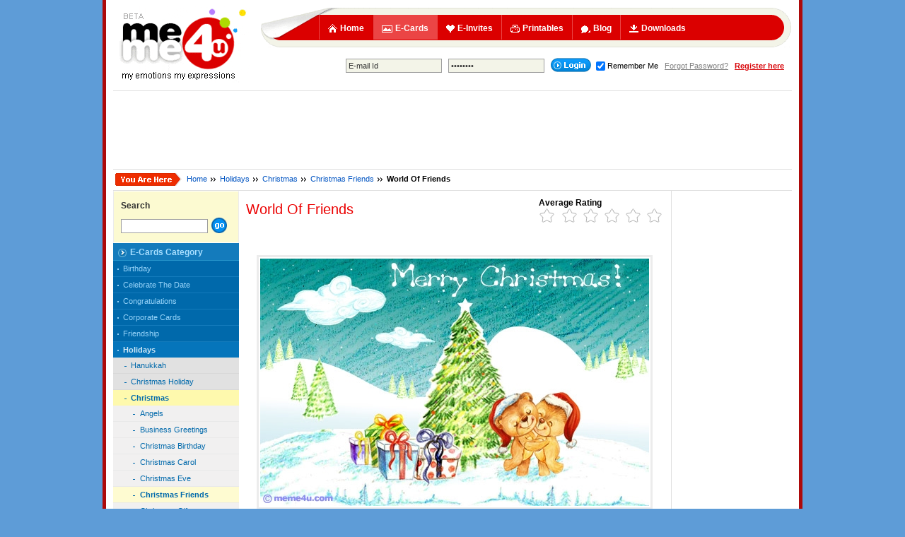

--- FILE ---
content_type: text/html
request_url: https://www.meme4u.com/ecards/holidays/christmas/christmas_friends/card_2198.htm
body_size: 7428
content:
<!DOCTYPE html PUBLIC "-//W3C//DTD XHTML 1.0 Transitional//EN" "http://www.w3.org/TR/xhtml1/DTD/xhtml1-transitional.dtd">
<html xmlns="http://www.w3.org/1999/xhtml" xml:lang="en" lang="en" dir="ltr">
<head>
<meta http-equiv="Content-Type" content="text/html;charset=ISO-8859-1" />

<title>Xmas Ecard For Friend | Xmas Card For Friend | Xmas Friendship Greeting</title>
<meta name="description" content="Share the joy of friendship with our collection of free xmas ecards for friends and make your friends xmas special."/>
<meta name="keywords" content="xmas ecard for friend, xmas card for friend, xmas friendship greeting, xmas friendship greeting card"/>
<link rel="canonical" href="https://www.meme4u.com/ecards/holidays/christmas/christmas_friends/card_2198.htm" />

<!--FB  widget - START -->
<meta property="fb:app_id" content="499078186838865" />
<meta property="og:title" content="Xmas Ecard For Friend | Xmas Card For Friend | Xmas Friendship Greeting" />
<meta property="og:description" content="&quot;Just the way gifts make Christmas complete. You make 'my world of friends’ complete! Wishing you a Holiday Season full of warmth and happiness! Merry Christmas!&quot; Share the warmth of knowing and having a true friend with this animated xmas friendship ecard." />
<meta property="og:type" content="website" />
<meta property="og:url" content="http://www.meme4u.com/ecards/holidays/christmas/christmas_friends/card_2198.htm" />
<meta property="og:image" content="http://media.meme4u.com/ecards/holidays/christmas/christmas-friends/2198-world-of-friends.jpg"/>
<meta property="og:site_name" content="meme4u.com" />
<!--FB  widget - END -->
<link rel="image_src" href="https://media.meme4u.com/ecards/holidays/christmas/christmas-friends/2198-world-of-friends.jpg" />

<script type="text/javascript" src="/js/jquery-1.4.2.min.js"></script>
<script type="text/javascript" src="/js/jquery.jcarousel.min.js"></script>
<script type="text/javascript">
jQuery(document).ready(function() {
   
    jQuery('.Ecardcarosual').jcarousel();
	jQuery('.businesscard').jcarousel();
	jQuery('.invitation').jcarousel();
	
	$('ul#Ecardcarosual').css("width","4000px");
	$('ul#businesscard').css("width","4000px");
	$('ul#invitation').css("width","4000px");
	});
</script>



<link type="text/css" rel="stylesheet" href="/css/common-07022014-min.css" />

<link rel="stylesheet" href="/css/ecard_220410_min.css" />

<script type="text/javascript" src="/js/common_190410_min.js"></script>
<link href="/images/favicon.ico" rel="shortcut icon" />	

</head>
<body >
<div class="container tableFeature clearfix">
	<!-- logo -->
<a href="/" class="spriteCommon floatLeft displayBlock logo" title="Meme4u : Free Ecards | Free Greeting Cards | Animated Greetings | Free Printable Cards | Free Invitation Cards"></a>
<!-- End logo -->
	<!-- Header Area -->
	
	
		

<!--<div class="floatRight"></div> -->
		<!-- Navigation -->
<div class="floatLeft logoRightArea">			
				<ul class="navigation listStyleNone spriteCommon" id="navigationDropdown">
					 <li ><a href="/" title="Meme4u.com : Free Ecards | Greeting Cards | Ecards | Online Greetings | Free Cards"><span class="navIcon1 spriteCommon navIconSpace floatLeft"></span>Home</a></li>						
					<li class="selected"><a href="/ecards/" title="Ecards, Free Ecards, Free greeting cards, E cards"><span class="navIcon2 spriteCommon navIconSpace floatLeft"></span>E-Cards</a></li>
					<li ><a href="/invites/" title="online invitations, free invitations, online invites"><span class="navIcon3 spriteCommon navIconSpace floatLeft"></span>E-Invites</a></li>
					<li ><a href="/printables/"><span class="navIcon4 spriteCommon navIconSpace floatLeft"></span>Printables</a></li>
					<li ><a href="/blog/default.asp?id=1"><span class="navIcon5 spriteCommon navIconSpace floatLeft"></span>Blog</a></li>
<li ><a href="/downloads/"><span class="navIcon6 spriteCommon navIconSpace floatLeft"></span>Downloads</a></li>

				
					
				</ul>
			
		<p class="clearBoth"></p>	
		
		<!-- End Navigation -->
       
		<div class="quickLinkBar">
		<form name="loginform" onsubmit="return formCheck(this);" action="/login.asp" method="post">
           <input type="text" class="inputTxthm inputTxt" name="useremail" onclick="setValue()" onblur="ResetValue()" value="E-mail Id"/>
            &nbsp;
            <input type="password" class="inputTxthm inputTxt" name="password" onclick="setValue2()" onblur="ResetValue1()" value="Password" />
            &nbsp;
            <input type="submit" class="spriteCommon login absmiddle" name="Login" value="" />

            <input name="redirect" type="hidden" id="redirect" value="/error404.asp?404;http://www.meme4u.com:80/ecards/holidays/christmas/christmas_friends/card_2198.htm" />
			 <input type="checkbox" name="AutoLogin" value="1" checked="checked" class="absmiddle"/><span class="fontSize11">Remember Me </span>&nbsp;&nbsp;<a href="/forgotten_password.asp" class="forget fontSize11">Forgot Password?</a> &nbsp; <a href="/register.asp" class="registerHm fontSize11">Register here</a>
			
         </form>
		</div>	
		
		  
			
		
</div>	
	<!-- End Header Area -->
	<p class="clearBoth"></p>
		
	
	
	<div class="line"></div><p></p><center>

<script type="text/javascript"><!--
google_ad_client = "ca-pub-8033711938589966";
/* Meme4u SiteWide ATF 728x90 */
google_ad_slot = "5040462806";
google_ad_width = 728;
google_ad_height = 90;
//-->
</script>
<script type="text/javascript" src="https://pagead2.googlesyndication.com/pagead/show_ads.js">
</script>
</center><p></p><ul class="breadCrumb"><li><span class="uAreHere spriteCommon displayBlock floatLeft"></span></li><li><a href="/"  title="Meme4u.com Homepage" >Home</a> </li><li class="breadCrumbDivider spriteCommon"></li>
<li><a href="/ecards/holidays/"  title="Holidays are the time of celebration and merry making. So make the holidays al the moe special of your loved ones by sending them our holiday greetings and holiday greeting cards." >Holidays</a> </li><li class="breadCrumbDivider spriteCommon"></li>
<li><a href="/ecards/holidays/christmas/"  title="It's Christmas! Time for christmas gifts, christmas wishes, snowman, santa clause and lots of fun. So go ahead add on to the christmas festival by sending your friends/ colleagues/ clients/ business partners/ family members some warm christmas greetings filled with your warm wishes." >Christmas</a> </li><li class="breadCrumbDivider spriteCommon"></li>
<li><a href="/ecards/holidays/christmas/christmas_friends/"  title="A collection of Christmas cards and Christmas ecards for friends to wish them too a joyous and very Merry Christmas. A Christmas is so incomplete without fun and company of friends ad thus we have brought you a special collection of Christmas ecards just for friends." >Christmas Friends</a> </li><li class="breadCrumbDivider spriteCommon"></li>
<li>World Of Friends</li>
</ul>
<div class="threeColLine tableFeature clearfix">
  		
			
				<!-- Left Navigation Area -->
				<div class="floatLeft col178">
					<!-- Navigation -->
				<div class="leftNavigation">
				
				<div class="leftnavyellobox">
						<h5 class="leftnavyelloboxHd">Search</h5>
						<form  action="/ecards/search.asp" method="get" name="formSearch">
							
							<input type="text" id="txtSearch" value="" name="txtSearch" class="inputTxt box" />
							<input  type="submit" value="" class="goBtn spriteCommon absmiddle"/>
						</form>
						

					</div>
					
					


<h5 class="leftNavHd"><span class="spriteCommon displayBlock floatLeft"></span>E-Cards Category</h5>
<ul class="leftNav fontSize11">
<li><a href="/ecards/birthday/" title="Birthday ecards">Birthday</a></li>
<li><a href="/ecards/celebrate_the_date/" title="Celebrate The Date ecards">Celebrate The Date</a></li>
<li><a href="/ecards/congratulations/" title="Congratulations ecards">Congratulations</a></li>
<li><a href="/ecards/corporate_cards/" title="Corporate Cards ecards">Corporate Cards</a></li>
<li><a href="/ecards/friendship/" title="Friendship ecards">Friendship</a></li>
<li class="selected"><a href="/ecards/holidays/" title="Holidays ecards">Holidays</a>
<ul class="leftNav fontSize11">
<li><a href="/ecards/holidays/hanukkah/" title="Hanukkah ecards">Hanukkah</a></li>
<li><a href="/ecards/holidays/christmas_holiday/" title="Christmas Holiday ecards">Christmas Holiday</a></li>
<li class="selected"><a href="/ecards/holidays/christmas/" title="Christmas ecards">Christmas</a>
<ul class="leftNav fontSize11">
<li><a href="/ecards/holidays/christmas/christmas-angels/" title="Angels ecards">Angels</a></li>
<li><a href="/ecards/holidays/christmas/business_greeting/" title="Business Greetings ecards">Business Greetings</a></li>
<li><a href="/ecards/holidays/christmas/christmas_birthday/" title="Christmas Birthday ecards">Christmas Birthday</a></li>
<li><a href="/ecards/holidays/christmas/carol/" title="Christmas Carol ecards">Christmas Carol</a></li>
<li><a href="/ecards/holidays/christmas/christmas_eve/" title="Christmas Eve ecards">Christmas Eve</a></li>
<li class="selected"><a href="/ecards/holidays/christmas/christmas_friends/" title="Christmas Friends ecards">Christmas Friends</a>
</li><li><a href="/ecards/holidays/christmas/christmas-gifts/" title="Christmas Gifts ecards">Christmas Gifts</a></li>
<li><a href="/ecards/holidays/christmas/christmas_love/" title="Christmas Love ecards">Christmas Love</a></li>
<li><a href="/ecards/holidays/christmas/missing_you/" title="Missing You ecards">Missing You</a></li>
<li><a href="/ecards/holidays/christmas/religious_blessings/" title="Religious Blessings ecards">Religious Blessings</a></li>
<li><a href="/ecards/holidays/christmas/santa_fun/" title="Santa Clause ecards">Santa Clause</a></li>
<li><a href="/ecards/holidays/christmas/christmas_around_the_world/" title="Christmas Around The World ecards">Christmas Around The World</a></li>
<li><a href="/ecards/holidays/christmas/merry_christmas/" title="Merry Christmas ecards">Merry Christmas</a></li>
<li><a href="/ecards/holidays/christmas/thank_you/" title="Thank You ecards">Thank You</a></li>
</ul>
</li><li><a href="/ecards/holidays/kwanzaa/" title="Kwanzaa ecards">Kwanzaa</a></li>
</ul>
</li><li><a href="/ecards/just_like_that/" title="Just Like That ecards">Just Like That</a></li>
<li><a href="/ecards/love/" title="Love ecards">Love</a></li>
<li><a href="/ecards/seasons_greetings/" title="Season's Greetings ecards">Season's Greetings</a></li>
<li><a href="/ecards/special/" title="Special ecards">Special</a></li>
<li><a href="/ecards/thank_you/" title="Thank You ecards">Thank You</a></li>
<li><a href="/ecards/wedding_and_anniversary/" title="Wedding 'N Anniversary ecards">Wedding 'N Anniversary</a></li>
</ul>




				</div>
				<!-- End Navigation -->
				
				<p>&nbsp;</p><p>&nbsp;</p>
				</div>
				<!-- End Left Navigation Area -->
				
				<!-- Middle Column -->
				<div class="floatLeft col590">
				
										
					<h1 class="redTxt pageTitle floatLeft">World Of Friends
</h1>
					<div class="floatRight">
                       
					
					<!-- <strong>Please log in to rate this card.</strong>-->
					<b>Average Rating</b><br />
							<img src="/images/rating/0star.gif" alt="" border="0" />
</br>
<script src="https://connect.facebook.net/en_US/all.js#xfbml=1"></script>
<div class="fb-share-button" data-href="http://www.meme4u.com/ecards/holidays/christmas/christmas_friends/card_2198.htm" data-type="button"></div>&nbsp;<iframe src="//www.facebook.com/plugins/like.php?href=https%3A%2F%2Fwww.facebook.com%2Fmeme4ucom&amp;width=100&amp;layout=button_count&amp;action=like&amp;show_faces=false&amp;share=false&amp;height=21" scrolling="no" frameborder="0" style="border:none; overflow:hidden; width:100px; height:21px;" allowTransparency="true"></iframe>						<div class="clearBoth"></div>
<script src="https://apis.google.com/js/platform.js"></script>

<div class="g-ytsubscribe" data-channelid="UCkZm9q735o4Qq1JgYdWdHYA" data-layout="default" data-count="default"></div>
						<p></p>
					</div>
					  
					<!--<p class="fontSize11"></p> -->
					
				<div class="clearBoth">
               
               </div>
<p></p>
                
				<div class="cardShow550">
					


	
<!--[if IE]>				 
<object classid="clsid:d27cdb6e-ae6d-11cf-96b8-444553540000" codebase="http://fpdownload.macromedia.com/pub/shockwave/cabs/flash/swflash.cab#version=8,0,0,0" width="550" height="350" align="middle">
      <param name="allowScriptAccess" value="sameDomain" />
      <param name="flashvars" value="&sound=http://media.meme4u.com/white.swf&amp;card=http://media.meme4u.com/ecards/holidays/christmas/christmas-friends/2198-world-of-friends.swf&amp;intro=http://media.meme4u.com/intro.swf" />
      <param name="movie" value="http://media.meme4u.com/main.swf" />
      <param name="quality" value="high" />
      <param name="menu" value="false" />
      <param name="bgcolor" value="#ffffff" />
	  <param name="wmode" value="transparent" />

</object>
<![endif]-->
<!--[if !IE]> <-->
<object type="application/x-shockwave-flash" data="https://media.meme4u.com/main.swf?sound=http://media.meme4u.com/white.swf&amp;card=http://media.meme4u.com/ecards/holidays/christmas/christmas-friends/2198-world-of-friends.swf&amp;intro=http://media.meme4u.com/intro.swf" width="550" height="350">
<!-- <video width="550" height="350" controls src="http://media.meme4u.com/ecards/holidays/christmas/christmas-friends/2198-world-of-friends.mp4">Your browser does not support the video tag.</video> -->
 <img src="http://media.meme4u.com/ecards/holidays/christmas/christmas-friends/2198-world-of-friends.jpg" /> 
</object>
<!--> <![endif]-->
	
	

 
				  </div>
					
					
					<p></p>		
								
					<p></p>
					
						<!--<center>
						<a href="#postBlog" onclick="toggle_visibility('post_blog');">
							<img src="/images/post_to_blogBtn.gif" />
						</a>
						</center><p></p>
					<div id="post_blog" class="postBlogBox" style="display:none"><a name="postBlog" id="postBlog"></a>						
						
					</div>-->
					
						
						<div class="clearBoth"></div>
						<p></p> 
						<p class="fontSize10">"Just the way gifts make Christmas complete. You make 'my world of friends’ complete! Wishing you a Holiday Season full of warmth and happiness! Merry Christmas!" Share the warmth of knowing and having a true friend with this animated xmas friendship ecard.</p>
					<p></p>
				
				
					
					<div class="cardShowCaption tableFeature clearfix">
					<h2 class="pageTitle floatLeft">Like this card?
</h2>					
					<form action="/ecards/customize_card.asp" method="post">
					<input type="submit" name="Customize and send" value="Customize and Send" class="customize2sendBtn floatRight spriteEcard" />
					<input type="hidden" name="card_id" id="Card_id" value="2198" />
					</form>
					
					
					</div>
					<!-- Or Line -->
					<div class="orLine"><span class="displayBlock spriteEcard"></span></div>
					<!-- End Or Line -->

<!-- Share link -->



                    <div class="fbShare">
                        <h5>
 Share with Friends <b>- Be the first to tell about this ecard</b><span class="absmiddle textIndentNone fbShareBg">click here</span></h5>
<script src="https://connect.facebook.net/en_US/all.js#xfbml=1"></script><div class="fb-like" data-href="http://www.meme4u.com/ecards/holidays/christmas/christmas_friends/card_2198.htm" data-layout="button_count" data-action="like" data-share="true"></div>

</div>
                    <!-- End Share link -->
					
					<!-- Or Line -->
					<div class="orLine"><span class="displayBlock spriteEcard"></span></div>
					<!-- End Or Line -->
					
					
					<h2 class="pageTitle redTxt">Browse More Cards</h2>
					
					

					<ul id="morecardsTab" class="tab1">
					
						
						<li class="selected"><a href="#tab2" rel="tab2"><b>Popular cards</b></a></li>
						
				  </ul>
	
	
	<div class="tabcontentstyle1">
		
		
		<!-- Business Tab -->
		<div id="tab2" class="tabcontent"><a name="tab2"></a>
							
				 <ul id="businesscard"  class="businesscard jcarousel-skin-tango2" style="height:110px;">
				       
						<li><a href="/ecards/holidays/christmas/christmas_friends/card_635.htm" title="friend like you christmas card, christmas friend cards, christmas eards for friends, christmas ecard, christmas card with snowman, christmas postcard, xmas postcard, xmas friend ecard"><img src="http://media.meme4u.com/ecards/holidays/christmas/christmas-friends/icon/635-merry-christmas.jpg" alt="friend like you christmas card, christmas friend cards, christmas eards for friends, christmas ecard, christmas card with snowman, christmas postcard, xmas postcard, xmas friend ecard" title="friend like you christmas card, christmas friend cards, christmas eards for friends, christmas ecard, christmas card with snowman, christmas postcard, xmas postcard, xmas friend ecard" />Merry Christmas!</a></li>
						
						<li><a href="/ecards/holidays/christmas/christmas_friends/card_636.htm" title="christmas gifts for friends, xmas friends cards, xmas cards for friends, christmas gifts for friends, christmas greetings, christmas cards, friends christmas e-cards"><img src="http://media.meme4u.com/ecards/holidays/christmas/christmas-friends/icon/636-christmas-gifts-for-friends.jpg" alt="christmas gifts for friends, xmas friends cards, xmas cards for friends, christmas gifts for friends, christmas greetings, christmas cards, friends christmas e-cards" title="christmas gifts for friends, xmas friends cards, xmas cards for friends, christmas gifts for friends, christmas greetings, christmas cards, friends christmas e-cards" />Christmas Gifts For Friends!</a></li>
						
						<li><a href="/ecards/holidays/christmas/christmas_friends/card_2194.htm" title="gift of your friendship, christmas greeting for friend, christmas ecard for friend, christmas email card for friend, christmas postcard for friend"><img src="http://media.meme4u.com/ecards/holidays/christmas/christmas-friends/icon/2194-gift-of-your-friendship.jpg" alt="gift of your friendship, christmas greeting for friend, christmas ecard for friend, christmas email card for friend, christmas postcard for friend" title="gift of your friendship, christmas greeting for friend, christmas ecard for friend, christmas email card for friend, christmas postcard for friend" />Gift Of Your Friendship</a></li>
						
						<li><a href="/ecards/holidays/christmas/christmas_friends/card_637.htm" title="christmas poinsettia flower card , floral christmas ecard, floral xmas greetings, christmas cards for friends, christmas friendship cards, merry christmas ecard for friend"><img src="http://media.meme4u.com/ecards/holidays/christmas/christmas-friends/icon/637-merry-christmas.jpg" alt="christmas poinsettia flower card , floral christmas ecard, floral xmas greetings, christmas cards for friends, christmas friendship cards, merry christmas ecard for friend" title="christmas poinsettia flower card , floral christmas ecard, floral xmas greetings, christmas cards for friends, christmas friendship cards, merry christmas ecard for friend" />Merry Christmas!</a></li>
						
						<li><a href="/ecards/holidays/christmas/christmas_friends/card_634.htm" title="christmas best gift card for friend, christmas friend card, christmas card for friend, christmas ecard for friend, christmas greeting card for friend"><img src="http://media.meme4u.com/ecards/holidays/christmas/christmas-friends/icon/634-best-gift.jpg" alt="christmas best gift card for friend, christmas friend card, christmas card for friend, christmas ecard for friend, christmas greeting card for friend" title="christmas best gift card for friend, christmas friend card, christmas card for friend, christmas ecard for friend, christmas greeting card for friend" />Best Gift!</a></li>
						
						<li><a href="/ecards/holidays/christmas/christmas_friends/card_640.htm" title="xmas postcard for friend, xmas ecard with santa clause, xmas greeting card with santa clause, xmas greetings with santa clause"><img src="http://media.meme4u.com/ecards/holidays/christmas/christmas-friends/icon/640-joy-to-my-heart.jpg" alt="xmas postcard for friend, xmas ecard with santa clause, xmas greeting card with santa clause, xmas greetings with santa clause" title="xmas postcard for friend, xmas ecard with santa clause, xmas greeting card with santa clause, xmas greetings with santa clause" />Joy to My Heart!</a></li>
						
						<li><a href="/ecards/holidays/christmas/christmas_friends/card_638.htm" title="christmas ecard with snowman, christmas friends greeting card, christmas snowman cards, christmas snowmen cards, christmas greeting cards, free christmas cards on friendship, christmas wishes"><img src="http://media.meme4u.com/ecards/holidays/christmas/christmas-friends/icon/638-friends-like-you-.jpg" alt="christmas ecard with snowman, christmas friends greeting card, christmas snowman cards, christmas snowmen cards, christmas greeting cards, free christmas cards on friendship, christmas wishes" title="christmas ecard with snowman, christmas friends greeting card, christmas snowman cards, christmas snowmen cards, christmas greeting cards, free christmas cards on friendship, christmas wishes" />Friends Like You...</a></li>
						
						<li><a href="/ecards/holidays/christmas/christmas_friends/card_2193.htm" title="christmas friend card, christmas friend ecard, christmas friend greeting card"><img src="http://media.meme4u.com/ecards/holidays/christmas/christmas-friends/icon/2193-cat-friends.jpg" alt="christmas friend card, christmas friend ecard, christmas friend greeting card" title="christmas friend card, christmas friend ecard, christmas friend greeting card" />Cat Friends</a></li>
						
						<li><a href="/ecards/holidays/christmas/christmas_friends/card_2336.htm" title=""><img src="http://media.meme4u.com/ecards/holidays/christmas/christmas-friends/icon/2336-christmas-friends.jpg" alt="" title="" />Christmas Friends</a></li>
						
						<li><a href="/ecards/holidays/christmas/christmas_friends/card_639.htm" title="funny christmas cards for friends, funny christmas ecards, funny christmas greetings, animated funny christmas card, funny animated funny xmas ecard"><img src="http://media.meme4u.com/ecards/holidays/christmas/christmas-friends/icon/639-my-life-without-you-.jpg" alt="funny christmas cards for friends, funny christmas ecards, funny christmas greetings, animated funny christmas card, funny animated funny xmas ecard" title="funny christmas cards for friends, funny christmas ecards, funny christmas greetings, animated funny christmas card, funny animated funny xmas ecard" />My Life Without You...</a></li>
						
						<li><a href="/ecards/holidays/christmas/christmas_friends/card_2195.htm" title="animated christmas ecards for friends, christmas greeting card for friend, christmas card for friend, xmas ecards for old friends, xmas greeting card for friend"><img src="http://media.meme4u.com/ecards/holidays/christmas/christmas-friends/icon/2195-old-friends.jpg" alt="animated christmas ecards for friends, christmas greeting card for friend, christmas card for friend, xmas ecards for old friends, xmas greeting card for friend" title="animated christmas ecards for friends, christmas greeting card for friend, christmas card for friend, xmas ecards for old friends, xmas greeting card for friend" />Old Friends!</a></li>
						
						<li><a href="/ecards/holidays/christmas/christmas_friends/card_2192.htm" title="best christmas gift for friend, christmas ecard for friend, christmas cards for friend, christmas greeting card for friend"><img src="http://media.meme4u.com/ecards/holidays/christmas/christmas-friends/icon/2192-best-christmas-gift.jpg" alt="best christmas gift for friend, christmas ecard for friend, christmas cards for friend, christmas greeting card for friend" title="best christmas gift for friend, christmas ecard for friend, christmas cards for friend, christmas greeting card for friend" />Best Christmas Gift!</a></li>
							
				</ul> 	
			

		</div>
		<!-- End Business Tab -->
		
		<!-- E-card Tab -->
		<div id="tab1" class="tabcontent"><a name="tab1"></a>
							
				 <ul id="Ecardcarosual" class="Ecardcarosual jcarousel-skin-tango2" style="height:110px;">
					 <li>We are regularly adding more ecards to our library so keep coming back for more.</li>	
				</ul> 	
			
		</div>						
		<!-- End E-card Tab -->
		
		<!-- Invitation Tab -->
		<div id="tab3" class="tabcontent"><a name="tab3"></a>
							
				 <ul id="invitation" class="invitation jcarousel-skin-tango2" style="height:110px;">
					 <li>We are regularly adding more ecards to our library so keep coming back for more.</li>	
				</ul> 	
			
		</div>						
		<!-- End Invitation Tab -->
		
		
		
	</div>
	
					<script type="text/javascript">
					var countries=new ddtabcontent("morecardsTab")
					countries.setpersist(true)
					countries.setselectedClassTarget("link") //"link" or "linkparent"
					countries.init()					
					</script> 

	<!-- End Tab Start -->

					
					
					<p></p><p></p>	
					<div class="line"></div><p></p>
					<!-- End Or Line -->
					
					
					
						<h2 class="pageTitle redTxt">Want to share this card?</h2>
					<div class="yellowBox">
						<form action="">
						<p>Share URL &nbsp; &nbsp;&nbsp;&nbsp;&nbsp;<input type="text" class="inputTxt" style="width:450px;" id="ShareUrl" name="ShareUrl" value="http://www.meme4u.com/ecards/holidays/christmas/christmas_friends/card_2198.htm" onfocus="this.form.ShareUrl.select()" onclick="this.form.ShareUrl.select()" onmouseover="this.style.borderColor='#c90000'" onmouseout="this.style.borderColor='#555555'" readonly="readonly"/></p>
						<p>Embed Code &nbsp;
						<textarea name="showImage2" id="showImage2" class="inputTxt" style="overflow:hidden; height:15px; width:450px;" onfocus="this.form.showImage2.select()" onclick="this.form.showImage2.select()" onmouseover="this.style.borderColor='#c90000'" onmouseout="this.style.borderColor='#555555'" readonly="readonly" rows="" cols="" >
	&lt;object classid="clsid:d27cdb6e-ae6d-11cf-96b8-444553540000" codebase="http://fpdownload.macromedia.com/pub/shockwave/cabs/flash/swflash.cab#version=8,0,0,0" width="550" height="350" align="middle"&gt;&lt;param name="flashvars" value="&amp;sound=media.meme4u.com/white.swf&amp;card=http://media.meme4u.com/ecards/holidays/christmas/christmas-friends/2198-world-of-friends.swf&amp;intro=http://media.meme4u.com/intro.swf"/&gt;&lt;param name="movie" value="http://media.meme4u.com/main.swf"/&gt;&lt;param name="quality" value="high"/&gt;&lt;param name="bgcolor" value="#ffffff"/&gt;&lt;embed src="http://media.meme4u.com/main.swf" quality="high" menu="false" bgcolor="#ffffff" flashvars="&amp;sound=http://media.meme4u.com/white.swf&amp;card=http://media.meme4u.com/ecards/holidays/christmas/christmas-friends/2198-world-of-friends.swf&amp;intro=http://media.meme4u.com/intro.swf" width="550" height="350" align="middle"  type="application/x-shockwave-flash" pluginspage="http://www.macromedia.com/go/getflashplayer"/&gt;&lt;/object&gt;


 </textarea>					
					
						</p>
						
						<p>Forum Code &nbsp; &nbsp;<input type="text" class="inputTxt" style="width:450px;" id="forumcode" name="forumcode" value="[URL=http://www.meme4u.com/ecards/holidays/christmas/christmas_friends/][FLASH WIDTH=550 HEIGHT=350]http://media.meme4u.com/main.swf?sound=http://media.meme4u.com/white.swf&amp;card=http://media.meme4u.com/ecards/holidays/christmas/christmas-friends/2198-world-of-friends.swf&amp;intro=http://media.meme4u.com/intro.swf[/FLASH][/URL]" onfocus="this.form.forumcode.select()" onclick="this.form.forumcode.select()" onmouseover="this.style.borderColor='#c90000'" onmouseout="this.style.borderColor='#555555'" readonly="readonly"/>
						
						</p>
						
						</form>
					</div>
					
					
					
				<p></p><p></p>
					<div class="line"></div><p></p>
				
									
					<h2 class="pageTitle redTxt">Comments</h2>
						
						<p>
						<a href="/register.asp">Join Meme4u for free</a> to comment on this card. Have an account already? Use  Login to comment.
						</p>
						<p></p>
						
					
					
					<!--<div class="clearBoth"></div> --><p></p>
				
					<!--<div class="floatLeft popularcardArea-leftcol">
			<center>
			
			</center>	
			
					
					</div>-->
					
				
				<div class="clearBoth"></div>
			<p></p>
				<p class="fontSize10 lightgreyTxt"><br />Card Description: Share the joy of friendship with our collection of free xmas ecards for friends and make your friends xmas special.</p>
<p class="fontSize10 lightgreyTxt"><br />Ecard Keywords: xmas ecard for friend, xmas card for friend, xmas friendship greeting, xmas friendship greeting card</p>
		
					
			
				</div>
				<!-- End Middle Column -->
			
			
		
		
		<!-- Right Column -->

		<div class="floatRight col160">
	            
			<p></p>		

			
				
<script type="text/javascript"><!--
google_ad_client = "ca-pub-8033711938589966";
/* Meme4u SiteWide ATF 160x600 */
google_ad_slot = "9470662408";
google_ad_width = 160;
google_ad_height = 600;
//-->
</script>
<script type="text/javascript" src="https://pagead2.googlesyndication.com/pagead/show_ads.js">
</script>

				
			<p>&nbsp;</p>
<iframe src="//www.facebook.com/plugins/likebox.php?href=https%3A%2F%2Fwww.facebook.com%2Fmeme4ucom&amp;width=160&amp;height=180&amp;colorscheme=light&amp;show_faces=true&amp;header=false&amp;stream=false&amp;show_border=true&amp;appId=499078186838865" scrolling="no" frameborder="0" style="border:none; overflow:hidden; width:160px; height:180px;" allowTransparency="true"></iframe>

		</div>
		<!-- End Right Column -->
	</div>
	
	<div class="clearBoth"></div>
	<!-- Footer Area -->
	<center>

<script type="text/javascript"><!--
google_ad_client = "ca-pub-8033711938589966";
/* Meme4u SiteWide ATF 728x90 */
google_ad_slot = "5040462806";
google_ad_width = 728;
google_ad_height = 90;
//-->
</script>
<script type="text/javascript" src="https://pagead2.googlesyndication.com/pagead/show_ads.js">
</script>
</center><p></p>
			<div class="clearBoth"></div>
		<ul class="footer spriteCommon">
		<span class="displayBlock pos-ab footerRibbon spriteCommon"></span>
			
	<div class="poweredLink pos-ab alignCenter"><p>Powered by: </p><span class="spriteCommon displayBlock fontSizeOne" title="Cyberax Tech Pvt. Ltd. - Web Designing &amp; Programming, Web Hosting &amp; SEO"></span></div>
	
	<p class="feedbackLink pos-ab"><span class="floatLeft displayBlock spriteCommon fontSizeOne"></span><a href="/feedback.asp">Send us your feedback</a></p>
	
	<p class="pickCardLink pos-ab"><span class="floatLeft displayBlock spriteCommon fontSizeOne"></span><a href="#">Pick your ecard</a></p>
	
	<p class="copyRight pos-ab fontSize11">Copyright  &copy; 2008  meme4u.com, all rights reserved.</p>
			<li><span class="footerDivider spriteCommon displayBlock floatLeft"></span><a href="/help_center.asp">Help center</a></li>
			<li><span class="footerDivider spriteCommon displayBlock floatLeft"></span><a href="/site_map.asp">Ecard site map</a></li>
			<li><span class="footerDivider spriteCommon displayBlock floatLeft"></span><a href="/advertise_with_meme4u.asp">Advertise with us</a></li>
			<li><span class="footerDivider spriteCommon displayBlock floatLeft"></span><a href="/privacy_policy.asp">Privacy policy</a></li>
			<li><span class="footerDivider spriteCommon displayBlock floatLeft"></span><a href="/terms_of_service.asp">Terms of service</a></li>
			<li><span class="footerDivider spriteCommon displayBlock floatLeft"></span><a href="/about_us.asp">About us</a></li>
			<!--<li><a href="#">Investor relations</a></li> -->
			<li><span class="footerDivider spriteCommon displayBlock floatLeft"></span><a href="/press_room.asp">Press room</a></li>
			<!--<li><a href="#">Recalls</a></li> -->
			
		</ul>
	
	<!-- End Foote Area -->
	<p><a href="https://www.indiaforums.com/" title="India Forums | Bollywood | TV | News | Digital">India Forums - Tv Movies Digital News and Discussions</a> | <a href="https://www.meme4u.com/ecards/holidays/christmas/" title="Christmas E-cards">Christmas E-cards</a></p>
<center>This page was generated in 0.0620 seconds.</center>	
</div>

<script type="text/javascript">
var gaJsHost = (("https:" == document.location.protocol) ? "https://ssl." : "http://www.");
document.write(unescape("%3Cscript src='" + gaJsHost + "google-analytics.com/ga.js' type='text/javascript'%3E%3C/script%3E"));
</script>
<script type="text/javascript">
try {
var pageTracker = _gat._getTracker("UA-226004-6");
pageTracker._setDomainName(".meme4u.com");
pageTracker._trackPageview();

} catch(err) {}</script>

<script defer src="https://static.cloudflareinsights.com/beacon.min.js/vcd15cbe7772f49c399c6a5babf22c1241717689176015" integrity="sha512-ZpsOmlRQV6y907TI0dKBHq9Md29nnaEIPlkf84rnaERnq6zvWvPUqr2ft8M1aS28oN72PdrCzSjY4U6VaAw1EQ==" data-cf-beacon='{"version":"2024.11.0","token":"e1366063f2b7404d8fd23ab04e8fe9d8","r":1,"server_timing":{"name":{"cfCacheStatus":true,"cfEdge":true,"cfExtPri":true,"cfL4":true,"cfOrigin":true,"cfSpeedBrain":true},"location_startswith":null}}' crossorigin="anonymous"></script>
</body>
</html>

--- FILE ---
content_type: text/html; charset=utf-8
request_url: https://accounts.google.com/o/oauth2/postmessageRelay?parent=https%3A%2F%2Fwww.meme4u.com&jsh=m%3B%2F_%2Fscs%2Fabc-static%2F_%2Fjs%2Fk%3Dgapi.lb.en.W5qDlPExdtA.O%2Fd%3D1%2Frs%3DAHpOoo8JInlRP_yLzwScb00AozrrUS6gJg%2Fm%3D__features__
body_size: 166
content:
<!DOCTYPE html><html><head><title></title><meta http-equiv="content-type" content="text/html; charset=utf-8"><meta http-equiv="X-UA-Compatible" content="IE=edge"><meta name="viewport" content="width=device-width, initial-scale=1, minimum-scale=1, maximum-scale=1, user-scalable=0"><script src='https://ssl.gstatic.com/accounts/o/2580342461-postmessagerelay.js' nonce="-rXxHQ3Nj9KvWOIPsqdJpw"></script></head><body><script type="text/javascript" src="https://apis.google.com/js/rpc:shindig_random.js?onload=init" nonce="-rXxHQ3Nj9KvWOIPsqdJpw"></script></body></html>

--- FILE ---
content_type: text/html; charset=utf-8
request_url: https://www.google.com/recaptcha/api2/aframe
body_size: 270
content:
<!DOCTYPE HTML><html><head><meta http-equiv="content-type" content="text/html; charset=UTF-8"></head><body><script nonce="AnPkpH6yBDAGkVVFHdG1DQ">/** Anti-fraud and anti-abuse applications only. See google.com/recaptcha */ try{var clients={'sodar':'https://pagead2.googlesyndication.com/pagead/sodar?'};window.addEventListener("message",function(a){try{if(a.source===window.parent){var b=JSON.parse(a.data);var c=clients[b['id']];if(c){var d=document.createElement('img');d.src=c+b['params']+'&rc='+(localStorage.getItem("rc::a")?sessionStorage.getItem("rc::b"):"");window.document.body.appendChild(d);sessionStorage.setItem("rc::e",parseInt(sessionStorage.getItem("rc::e")||0)+1);localStorage.setItem("rc::h",'1763927479066');}}}catch(b){}});window.parent.postMessage("_grecaptcha_ready", "*");}catch(b){}</script></body></html>

--- FILE ---
content_type: text/css
request_url: https://www.meme4u.com/css/common-07022014-min.css
body_size: 5141
content:
body{background-color:#5e9cd7;padding:0;margin:0;font:normal 12px Arial, Helvetica, sans-serif;}
a:link, a:visited, a:active{color:#0054c2;text-decoration:none;}
a:hover{color:#d10f00;text-decoration:underline;}
li{margin-bottom:0;}
.absmiddle{vertical-align:middle;margin-bottom:.25em;}
.alignCenter{text-align:center;}
.alignLeft{text-align:left;}
.alignRight{text-align:right;}
.floatRight{float:right;}
.floatLeft{float:left;}
.fullWidth{width:100%;}
.pos-ab{position:absolute;}
.clearBoth{clear:both;font-size:1px;}
.displayBlock{display:block;}
.textIndentNone{text-indent:-99999px;overflow:hidden;}
img{border:none;}
.line{border-bottom:1px solid #dfdfdf;height:1px;font-size:1px;}
.border{border:1px solid #dfdfdf;}
table{border-collapse:collapse;}
table td{vertical-align:top;}
form{padding:0;margin:0;}
.selectBox{font:11px Verdana, Arial, Helvetica, sans-serif;color:#333;padding:2px;}
.inputTxt{border:1px solid #9e9e9e;padding:3px;font:normal 11px Verdana, Arial, Helvetica, sans-serif;color:#333;}
.inputbutton{font:normal 11px Verdana, Arial, Helvetica, sans-serif;color:#000;padding:2px 2px;cursor:pointer;}
h1{font-size:20px;margin:0;padding:5px 0;color:#333;}
h2{font-size:18px;margin:0;padding:5px 0;color:#222;}
h3{font-size:16px;margin:0;padding:5px 0;color:#222;}
h4{font-size:14px;margin:0;padding:5px 0;color:#222;}
h5{font-size:12px;margin:0;padding:5px 0;color:#222;}
.pageTitle{color:#db0000;font:normal 20px Arial, Helvetica, sans-serif;padding:5px 0 10px 0;}
.redArrowHD{font:bold 12px Arial, Helvetica, sans-serif;}
.redArrowHD .arrow{background-position:-328px -8px;width:17px;height:17px;margin-right:4px;}
p{margin:0;padding:5px 0;font-size:12px;color:#000;}
.fontSizeOne{font-size:1px;}
.fontSize10{font-size:10px;}
.fontSize11{font-size:11px;}
.fontSize14{font-size:14px;}
.fontSize15{font-size:15px;}
.listStyleNone{list-style-type:none;}
.ulStructure{padding:0;margin:0;}
.redTxt, .redTxt a:link, .redTxt a:active, .redTxt a:visited, .redTxt a:hover{color:#eb0000;}
.whiteTxt, .whiteTxt a:link, .whiteTxt a:active, .whiteTxt a:visited, .whiteTxt a:hover{color:#fff;}
.greyTxt, .greyTxt a:link, .greyTxt a:active, .greyTxt a:visited, .greyTxt a:hover{color:#8e8e8e;}
.blueTxt, .blueTxt a:link, .blueTxt a:active, .blueTxt a:visited, .blueTxt a:hover{color:#3a96cd;}
.violetTxt, .violetTxt p, .violetTxt a:link, .violetTxt a:active, .violetTxt a:visited, .violetTxt a:hover{color:#7f4cbf;}
.greyBg{background-color:#f1f1f1;}
.greyBg2{background-color:#e9e9e9;}
.tableFeature{height:auto !important;min-height:10px;height:10px;}
.clearfix:after{content:".";display:block;clear:both;visibility:hidden;line-height:0;height:0;}
/*.container{width:960px;margin:0 auto;padding:5px 10px 10px 10px;border-right:5px solid #5291ce;border-left:5px solid #5291ce;background-color:#fff;height:auto !important;min-height:500px;height:500px;}*/
.container{width:960px;margin:0 auto;padding:5px 10px 10px 10px;border-right:5px solid #ac090a;border-left:5px solid #ac090a;background-color:#fff;height:auto !important;min-height:500px;height:500px;}
.spriteCommon{background:url(../images/sprite/common_sprite_210410.gif) no-repeat;}
.logo{width:194px;height:112px;background-position:0 0;}
.logoRightArea{margin-left:10px;width:755px;}
.navigation{background-position:0 -112px;width:669px;height:46px;padding:10px 0 0 82px;margin:6px 0 0 5px;}
.navigation li{float:left;font-weight:bold;}
.navigation a:link, .navigation a:visited, .navigation a:active{color:#fff;border-left:1px solid #eb4545;display:block;float:left;padding:12px 12px 9px 12px;}
.navigation a:hover{color:#fff;text-decoration:none;background-color:#eb4545;border-left:1px solid #ce0000;}
.navigation .selected a:link, .navigation .selected a:visited, .navigation .selected a:active, .navigation .selected a:hover{color:#fff;text-decoration:none;background-color:#eb4545;border-left:1px solid #ce0000;cursor:default;}
.navIconSpace{margin-right:4px;font-size:1px;}
.navIcon1{background-position:-194px 0;height:12px;width:13px;margin-top:1px;}
.navIcon2{background-position:-207px 0;height:10px;width:15px;margin-top:3px;}
.navIcon3{background-position:-222px 0;height:11px;width:12px;margin-top:2px;}
.navIcon4{background-position:-234px 0;height:11px;width:13px;margin-top:2px;}
.navIcon5{background-position:-247px 0;height:11px;width:13px;margin-top:3px;}
.navIcon6{background-position:-260px 0;height:12px;width:13px;margin-top:2px;}
.dropDown{width:160px;z-index:100;position:absolute;top:0;left:0;visibility:hidden;margin:8px 0 0 0;}
.dropDown ul{border-left:1px solid #e1e2d8;border-right:1px solid #e1e2d8;background-color:#F3F4E8;padding:0 8px;margin:0;}
.dropDown li{background-color:#F3F4E8;border-bottom:1px solid #e43d3d;}
.dropDown a:link, .dropDown a:active, .dropDown a:visited{background-color:#db0000;color:#f7c7c7;display:block;padding:5px 5px 5px 10px;font:bold 11px arial;}
.dropDown a:hover{text-decoration:none;color:#fff;background-color:#eb4545;border-color:#ce0000;}
.dropDown span{display:block;background-position:-273px 0;height:8px;width:160px;font-size:1px;}
.quickLinkBar{padding:5px 10px 0 0;text-align:right;}
.inputTxthm{font:normal 11px Verdana, Arial, Helvetica, sans-serif;background-color:#f3f4e8;}
.login{width:57px;height:20px;border:none;background-position:-194px -13px;}
.login:hover{background-position:-194px -33px;cursor:pointer;}
a.forget:link, a.forget:active, a.forget:visited{text-decoration:underline;color:#7f7f7f;}
a.forget:hover{text-decoration:none;}
a.registerHm:link, a.registerHm:active, a.registerHm:visited{color:#d8060a;font-weight:bold;text-decoration:underline;}
a.registerHm:hover{text-decoration:none;}
.footer{background-position:0 -169px;margin:0;padding:56px 0 0 5px;height:48px;width:955px;position:relative;text-align:left;}
.footer li{display:inline;font-size:11px;}
.footer a:link, .footer a:active, .footer a:visited{color:#333;float:left;}
.footer a:hover{color:#222;}
.footerDivider{width:4px;height:4px;background-position:-273px -8px;margin:5px 4px 0 10px;#margin:5px 2px 0 5px;font-size:1px;}
.footerRibbon{width:103px;height:27px;background-position:-758px -142px;top:-27px;right:99px; padding:0; margin:0;}
.copyRight{bottom:12px;left:20px;color:#656565;}
.feedbackLink{top:17px;left:20px;font:bold 11px Arial, Helvetica, sans-serif;padding:0;}
.feedbackLink span{width:18px;height:17px;background-position:-269px -25px;margin:-3px 3px 0 0;}
.feedbackLink a:link, .feedbackLink a:active, .feedbackLink a:visited{color:#7a7a7a;}
.feedbackLink a:hover{color:#000;}
.partnerLink{top:13px;right:15px;color:#7a7a7a;}
.partnerLink span{background-position:-194px -53px;width:125px;height:32px;margin:-9px 0 0 5px;float:right;#float:none;}
.partnerLink span a{cursor:pointer;}
.poweredLink{bottom:20px;right:65px;}
.poweredLink p{display:block;font:normal 11px arial;color:#7a7a7a;padding:0;margin:0 0 2px 0;}
.poweredLink span{width:73px;height:13px;background-position:-252px -12px;}
.poweredLink span a{cursor:pointer;}
.pickCardLink{top:17px;left:180px;font:bold 11px Arial, Helvetica, sans-serif;padding:0 0 0 13px;border-left:1px solid #a9a9a9;}
.pickCardLink span{width:17px;height:17px;background-position:-252px -25px;margin:-3px 3px 0 0;}
.pickCardLink a:link, .pickCardLink a:active, .pickCardLink a:visited{color:#7a7a7a;}
.pickCardLink a:hover{color:#000;}
.singleCol{padding:10px 0 28px 0;}
.twoColLine{background:url(../images/greyLineBg.gif) repeat-y 649px 0;}
.twoColLine2{background:url(../images/greyLineBg.gif) repeat-y 789px 0;margin:0 0 25px 0;}
.col300{width:300px;padding:10px 0 35px 0;}
.col640{width:640px;padding:10px 0 20px 0;}
.col780{width:780px;padding:10px 0;}
.col178{width:178px;}
.col590{width:590px;padding:10px;}
.col160{width:160px;padding:10px 0;#padding:10px 5px 10px 0;}
.threeColLine{background:url(../images/threeColBg.gif) 0 0 repeat-y;margin:0 0 25px 0;}
.twoColumnBg{ background:url(../images/twoColumnBg.gif) left top repeat-y; margin:0 0 25px 0;}
.tabcontent{display:none;}
@media print{.tabcontent{display:block!important;}
}
.rdCornerBox{background:transparent;}
.rdCornertop, .rdCornerbottom{display:block;background:transparent;font-size:1px;}
.xb1, .xb2, .xb3, .xb4{display:block;overflow:hidden;}
.xb1, .xb2, .xb3{height:1px;}
.xb2, .xb3, .xb4{}
.xb1{margin:0 4px;}
.xb2{margin:0 2px;}
.xb3{margin:0 1px;}
.xb4{height:1px;margin:0 1px;}
.rdCornercontent{display:block;padding:2px 5px;}
.rdContainerPadding{display:block;padding:5px 10px;}
.upcomingEventClnd{background-color:#f2f4f5;border-right:1px solid #ececec;border-left:1px solid #ececec;border-bottom:1px solid #ececec;padding:0 0 5px 0;}
.upcomingEventHd{background-color:#91b1c2;color:#fff;text-transform:uppercase;font:bold 15px Arial, Helvetica, sans-serif;padding:5px;text-align:center;margin:0 -1px 5px -1px;}
.whiteLine{height:1px;font-size:1px;border-bottom:1px solid #fff;}
.upcomingEventDate{padding:0;margin:0 0 0 7px;_margin:0 0 0 4px;height:44px;width:42px;background-position:-918px -124px;text-align:center;}
li.weekDay{font:bold 14px Arial, Helvetica, sans-serif;color:#fff;padding-top:2px;}
li.date{font:normal 18px Arial, Helvetica, sans-serif;padding:2px 0 0 0;color:#1f586d;}
.upcomingEventcontentArea{margin-left:60px;}
.upcominEventTitle{font:bold 12px Arial, Helvetica, sans-serif;color:#027ec0;padding:0 0 2px 0;margin:0;}
.upcominEventTitle a:link, .upcominEventTitle a:active, .upcominEventTitle a:visited{text-decoration:none;color:#027ec0;}
.upcominEventTitle span{display:block;font-size:11px;color:#034568;}
.upcomingEventClnd p{font-size:11px;padding:0 0 2px 0;margin:0;}
.upcomingEventClnd a.more:link, .upcomingEventClnd a.more:active, .upcomingEventClnd a.more:visited{display:block;padding:3px 10px;background-color:#51ADCE;color:#fff;font:normal 11px Arial, Helvetica, sans-serif;margin:0 5px 0 0;text-transform:capitalize;}
.breadCrumb{padding:5px 0 4px 3px;margin:0;height:20px;border-bottom:1px solid #dfdfdf;border-top:1px solid #dfdfdf;font:bold 11px Arial, Helvetica, sans-serif;}
.breadCrumbDivider{width:7px;height:6px;background-position:-252px -42px;margin:6px 6px 0 5px;font-size:1px;}
.breadCrumb li{display:inline;float:left;padding:2px 0 0 0;}
.uAreHere{width:95px;height:18px;margin:-2px 6px 2px 0;background-position:-287px -25px;}
.breadCrumb a:link, .breadCrumb a:active, .breadCrumb a:visited, .breadCrumb a:hover{font-weight:normal;}
.bookMarkBreadCrumb{margin:1px 0 0 0;padding:0;}
.bookMarkBreadCrumb a:link, .bookMarkBreadCrumb a:active, .bookMarkBreadCrumb a:visited{font:bold 12px Arial, Helvetica, sans-serif;color:#555;}
.bookMarkBreadCrumb a:hover{color:#DB0000;}
.bookMarkIcon{background-position:-345px -8px;width:14px;height:14px;margin-right:5px;}
#rateStatus{width:100%;height:20px;}
#rateMe{padding:0;margin:0;}
#rateMe a:hover, #rateMe .on{background:url(../images/rating_on.gif) no-repeat;}
#rateMe a{float:left;background:url(../images/rating_off.gif) no-repeat;width:22px;height:22px;cursor:pointer;}
#ratingSaved{display:none;}
.saved{color:red;}
.errorBox{border:2px dotted #ff0000;background-color:#ffff99;padding:0 10px;}
.errorBox p{padding:10px 0 12px 0;color:#ff0000;font-weight:bold;}
.errorIcon{background-position:-335px -85px;}
.successBox{border:2px dotted #4ea319;background-color:#f3ffed;padding:0 10px;}
.successBox p{padding:10px 0 12px 0;color:#368f03;font-weight:bold;}
.successIcon{background-position:-309px -85px;}
.icon26{width:26px;height:26px;margin:-5px 7px 0 0;}
.errorMsgBox{margin:0 auto;width:450px;border:6px solid #e11a27;}
.errorNsgBoxHd{color:#e11a27;font-size:18px;background-color:#ffffcc;border-bottom:1px solid #f4f4f4;padding:6px 0 6px 65px;margin:0 0 8px 0;}
.errorMsgBoxTxt{padding:5px 60px;}
.errorMsgIcon{width:37px;height:37px;background-position:-319px -48px;margin:-6px 5px 0 0;}
.fourmLoginBox{margin:0 auto;width:450px;border:6px solid #026EB7;}
.fourmLoginBoxHd{color:#fff;font-size:18px;background-color:#026EB7;border-bottom:1px solid #f4f4f4;padding:5px 0 6px 25px;margin-bottom:5px;}
.fourmLoginBoxHd span{display:block;font:normal 11px arial;color:#feff99;}
.fourmLoginBoxTxt{padding:5px 15px;}
.fourmLoginBox .inputTxt{margin:0 5px 0 75px;}
.fourmLoginBox .inputbutton{margin:5px 0 10px 145px;}
.amimateIcon{background-position:-238px -99px;width:13px;height:13px;margin:0 1px;}
.flashIcon{background-position:-251px -99px;width:13px;height:13px;margin:0 1px;}
.postCardIcon{background-position:-250px -85px;width:13px;height:13px;margin:0 1px;}
.gifInterActIcon{background-position:-275px -85px;width:13px;height:13px;margin:0 1px;}
.newIcon{background-position:-277px -99px;width:32px;height:13px;margin:0 1px;}
.plusIcon{background-position:-263px -85px;width:12px;height:12px;margin:0 1px;}
.printIcon{background-position:-264px -99px;width:13px;height:13px;margin:0 1px;}
.leftNavigation{padding:0 0 10px 0;text-align:left;}
.leftNavHd{font-size:12px;color:#a7deff;background-color:#147bbc;padding:6px 0 4px 7px;border-bottom:1px solid #2796cc;}
.leftNavHd span{width:12px;height:12px;background-position:-238px -85px;margin:2px 5px 0 0;}
.leftNav{list-style:none;margin:0;padding:0;}
.leftNav li{border-bottom:1px solid #147bbc;}
.leftNav a:link, .leftNav a:active, .leftNav a:visited{display:block;padding:5px 0 5px 14px;background:#0069AB url(../images/leftbullet.gif) 6px 11px no-repeat;color:#95D3F9;}
.leftNav a:hover{text-decoration:none;background-color:#0470b4}
.leftNav .selected{background-color:#3094d3;border-bottom:1px solid #258dcf;}
.leftNav .selected a:link, .leftNav .selected a:active, .leftNav .selected a:visited, .leftNav .selected a:hover{font-weight:bold;text-decoration:none;background-color:#0575bb;color:#D0E8F6;cursor:default;}
.leftNav .selected ul{list-style:none;margin:0;padding:0;}
.leftNav .selected ul li{margin:0;border-bottom:1px solid #d8d8d8;}
.leftNav .selected ul a:link, .leftNav .selected ul a:active, .leftNav .selected ul a:visited{padding-left:25px;color:#0069ab;font-weight:normal;cursor:pointer;background:#e1e1e1 url(../images/sub_leftNav_bullet.gif) 16px 12px no-repeat;}
.leftNav .selected ul a:hover{background-color:#dedcdc;text-decoration:none;}
.leftNav.selected ul .selected{}
.leftNav .selected ul .selected a:link, .leftNav .selected ul .selected a:active, .leftNav .selected ul .selected a:visited, .leftNav .selected ul .selected a:hover{background-color:#fef9ad;color:#0069ab;font-weight:bold;}
.leftNav .selected ul .selected ul{list-style:none;margin:0;padding:0;}
.leftNav .selected ul .selected ul li{margin:0;border-bottom:1px solid #e9e9e9;}
.leftNav .selected ul .selected ul a:link, .leftNav .selected ul .selected ul a:visited, .leftNav .selected ul .selected ul a:active{background:#f1f0f0 url(../images/sub_leftNav_bullet.gif) 28px 12px no-repeat;padding-left:38px;font-weight:normal;}
.leftNav .selected ul .selected ul a:hover{background-color:#ecebeb;}
.leftNav .selected ul .selected ul .selected{border-bottom:1px solid #e9e9e9;}
.leftNav .selected ul .selected ul .selected a:link, .leftNav .selected ul .selected ul .selected a:active, .leftNav .selected ul .selected ul .selected a:visited{background-color:#fefbd1;color:#0069ab;font-weight:bold;}
.leftnavyellobox{background-color:#fcfad1;border-left:1px solid #ececec;border-right:1px solid #ececec;border-top:1px solid #fff;border-bottom:1px solid #fff;padding:3px 0 10px 0;}
.leftnavyelloboxHd{padding:10px;color:#333;background:none;border:none;}
.leftnavyellobox .box{width:115px;margin:0 2px 0 10px;}
.goBtn{background-position:-194px -85px;height:22px;width:22px;border:none;cursor:pointer;}
.goBtn:hover{background-position:-216px -85px;}

--- FILE ---
content_type: text/css
request_url: https://www.meme4u.com/css/ecard_220410_min.css
body_size: 4290
content:
.spriteEcard{background:url(/images/sprite/spriteEcard.gif) no-repeat;}
.mantelCaption{font:bold 20px Arial, Helvetica, sans-serif;color:#444;padding:10px 105px 15px 0;position:relative;text-align:right;}
.holidayClickLink{width:95px;height:35px;background-position:0 0;margin:2px 0 0 5px;right:0;top:5px;}
.cardContainer{background:url(/images/greyLineBg.gif) 320px 0 repeat-y;}
.cardContainerInner{padding:10px 5px;border-bottom:1px solid #dfdfdf;}
.cardContainerBlock{width:305px;}
.eCardthumbRight{padding:4px 0 0 70px;}
.spriteEcardThumbTitle{font:normal 18px Arial, Helvetica, sans-serif;line-height:22px;}
.eCardThumb144{width:144px;}
.ecardSubcategoryList{padding:0;margin:0;}
.ecardSubcategoryList li{background-position:-955px 4px;padding:0 0 4px 8px;}
.ecardThumb1{background-position:0 0;}
.ecardThumb2{background-position:0 -87px;}
.ecardThumb3{background-position:0 -174px;}
.ecardThumb4{background-position:0 -261px;}
.ecardThumb5{background-position:0 -348px;}
.ecardThumb6{background-position:0 -435px;}
.ecardThumb7{background-position:0 -522px;}
.ecardThumb8{background-position:0 -609px;}
.ecardThumb9{background-position:0 -696px;}
.ecardThumb10{background-position:0 -783px;}
.pagination{padding:1px;border:1px solid #b6e7f2;}
.pagination ul{margin:0;height:16px;padding:6px;text-align:right;background-color:#DEF9FF;}
.pagination li.pagename{float:left;color:#02548c;}
.pagination li{list-style-type:none;display:inline;padding-bottom:1px;font-size:12px;}
.pagination a:link, .pagination a:active, .pagination a:visited{padding:2px 5px;border:1px solid #9aafe5;text-decoration:none;color:#2e6ab1;background-color:#fff;}
.pagination a:hover{border:1px solid #2b66a5;color:#014f84;background-color:#ffffcc;}
.pagination a.currentpage:link, .pagination a.currentpage:active, .pagination a.currentpage:visited, .pagination a.currentpage:hover{background-color:#0299FF;color:#FFF !important;border-color:#017cd0;font-weight:bold;cursor:default;}
.pagination a.disablelink:link, .pagination a.disablelink:visited, .pagination a.disablelink:active, .pagination a.disablelink:hover{background-color:white;cursor:default;color:#929292;border-color:#929292;}
.pagination a.prevnext{font-weight:bold;}
.categoryHd, .categoryHd a:link, .categoryHd a:visited, .categoryHd a:active, .categoryHd a:hover{padding:4px 0 1px 0;text-decoration:none;}
.greetingsmlBlockContainer{background-color:#f2f2f2;padding:8px 0 8px 8px;margin:0 0 5px 0;}
.greetingsmlBlock{width:135px;height:135px;background-color:#fff;border:1px solid #eaeaea;margin:0 8px 8px 0;}
.thumbArea120{display:block;margin:8px auto;width:120px;height:65px;}
.thumbArea120 img{height:65px;width:120px;border:1px solid #e7e7e7;}
.greetingsmlBlockContent{width:120px;margin:0 auto;}
.BBthumb1{background-position:0 0;}
.BBthumb2{background-position:0 -67px;}
.BBthumb3{background-position:0 -134px;}
.BBthumb4{background-position:0 -201px;}
.BBthumb5{background-position:0 -268px;}
.BBthumb6{background-position:0 -335px;}
.BBthumb7{background-position:0 -402px;}
.BBthumb8{background-position:0 -469px;}
.BBthumb9{background-position:0 -536px;}
.BBthumb10{background-position:0 -603px;}
.BBthumb11{background-position:0 -670px;}
.BBthumb12{background-position:0 -737px;}
.BBthumb13{background-position:0 -804px;}
.BBthumb14{background-position:0 -871px;}
.BBthumb15{background-position:0 -938px;}
.BBthumb16{background-position:0 -1005px;}
.cardShow550{padding:2px;width:550px;margin:0 auto;border:3px solid #ececec;}
.cardShow350{padding:2px;width:350px;margin:0 auto;border:3px solid #ececec;}
.cardShowCaption{background-color:#f1f1f1;padding:7px 5px 2px 5px;position:relative;margin:5px 0;}
.customize2sendBtn{width:179px;height:37px;padding-right:15px;background-position:0 -35px;border:none;cursor:pointer;margin-top:-4px;color:#fff;font:bold 14px arial;}
.orLine{height:13px;margin:15px 0;background:url(/images/orBg.gif) repeat-x;}
.orLine span{width:40px;height:13px;background-position:-95px 0;margin:0 auto;}
.tab1{padding:2px 0 1px 10px;height:29px;background:transparent url(/images/tab1_0c.gif) repeat-x left bottom;margin:0;list-style:none;font:bold 12px Arial, Helvetica, sans-serif;z-index:1;}
.tab1 li{float:left;margin-right:3px;}
.tab1 a{display:block;float:left;height:29px;line-height:25px;text-decoration:none;font-size:12px;font-family:arial, verdana, sans-serif;font-weight:normal;text-align:center;padding:1px 0 0 4px;cursor:pointer;color:#ca1300;background:url(/images/sprite/spriteEcard.gif) 0 -72px no-repeat;}
.tab1 a b{float:left;display:block;padding:1px 16px 4px 12px;font-weight:normal;background:url(/images/sprite/spriteEcard.gif) right -138px no-repeat;color:#ca1300;}
.tab1 a:hover{color:#ca1300;font-weight:normal;background-position:0 -103px;}
.tab1 a:hover b{color:#ca1300;font-weight:normal;background-position:right -168px;}
.tab1 .selected a{color:#ff3c00;font-weight:bold;background-position:0 -103px;}
.tab1 .selected a b{color:#ff3c00;font-weight:bold;background-position:right -168px;}
.tab1 .selected a:hover{color:#ff3c00;font-weight:bold;background-position:0 -103px;cursor:default;}
.tab1 .selected a:hover b{font-weight:bold;background-position:right -168px;}
.tabcontentstyle1{border-bottom:1px solid #feb62c;border-left:1px solid #feb62c;border-right:1px solid #feb62c;background-color:#fefbd0;}
.jcarousel-container{position:relative;}
.jcarousel-clip{z-index:2;padding:0;margin:0;overflow:hidden;position:relative;}
.jcarousel-list{z-index:1;overflow:hidden;position:relative;top:0;left:0;margin:0;padding:0;}
.jcarousel-list li, .jcarousel-item{float:left;list-style:none;width:100px;}
.jcarousel-skin-tango2 .jcarousel-container{}
.jcarousel-skin-tango2 a:link, .jcarousel-skin-tango2 a:active, .jcarousel-skin-tango2 a:visited{font:normal 11px Arial, Helvetica, sans-serif;color:#f86c20;text-decoration:none;}
.jcarousel-skin-tango2 a:hover{color:#222;}
.jcarousel-skin-tango2 .jcarousel-clip-horizontal{width:535px;height:100px;}
.jcarousel-skin-tango2 .jcarousel-container-horizontal{width:538px;padding:12px 18px 0 31px;}
.jcarousel-skin-tango2 .jcarousel-clip-horizontal{width:535px;height:100px;}
.jcarousel-skin-tango2 .jcarousel-item{width:111px;}
.jcarousel-skin-tango2 .jcarousel-item img{width:120px;height:65px;border:2px solid #fde59a;display:block;}
.jcarousel-skin-tango2 .jcarousel-item img:hover{border-color:#ffc683;}
.jcarousel-skin-tango2 .jcarousel-item-horizontal{margin-right:23px;#margin-right:20px;}
.jcarousel-skin-tango2 .jcarousel-item-placeholder{background:#fff;color:#000;}
.jcarousel-skin-tango2 .jcarousel-next-horizontal{position:absolute;top:32px;right:-1px;width:24px;height:35px;cursor:pointer;background:transparent url(/images/sprite/spriteEcard.gif) no-repeat -203px -36px;}
.jcarousel-skin-tango2 .jcarousel-prev-horizontal{position:absolute;top:32px;left:0px;width:24px;height:35px;cursor:pointer;background:transparent url(/images/sprite/spriteEcard.gif) no-repeat -179px -36px;}
.yellowBox{padding:10px;border:1px solid #feb62c;background-color:#fefbd0;}
.userComments{padding:0;}
.userComments .avtar{background-color:#ccc;padding:2px;margin-right:10px;font-size:1px;}
.userComments .avtar img{height:60px;width:60px;border:1px solid #fff;}
.userComments h4{font-size:12px;padding:0 5px 4px 0;}
.userComments h4 span{float:right;font:normal 11px arial;color:#808080;}
.userComments ul{margin:0;padding:0;list-style-type:none;}
.userComments li{margin:0 0 5px 0;height:auto!important;height:68px;min-height:68px;}
.userComments li.greyBg{padding:10px;background-color:#f8f8f8;border:1px solid #f1f1f1;}
.userComments li.blueBg{padding:10px;background-color:#ecf7fd;border:1px solid #e2f1f9;}
.usercommentRight{margin-left:75px;position:relative;}
.usercommentRight img{max-width:550px;width:expression(this.width > 550 ? 550:true);}
.rightCol300{width:300px;padding:10px 0 30px 0;#margin-right:5px;}
.leftCol650{width:650px;padding:10px 0 20px 0;}
.lightBlueBg{background-color:#80caf6;}
.customizegreyBlock{border-top:4px solid #fff;padding:10px;}
.inputbuttonBig{font:bold 14px Arial, Helvetica, sans-serif;color:#333;padding:3px 5px;cursor:pointer;}
.custimizeRightgrey{background-color:#eaeae8;padding:10px 5px;}
.cardPreviewBlock{background-position:0 -203px;margin:0 auto;height:147px;width:244px;padding:50px 0 0 40px;}
.cardPreviewthumb{width:200px;height:110px;background-color:#fff;padding:2px;}
.cardPreviewthumb img{width:200px;height:110px;}
.previewNsend{height:30px;width:130px;border:none;cursor:pointer;background-position:-135px 0;margin:0 5px 0 0;font:bold 12px Arial, Helvetica, sans-serif;color:#666;}
.previewNsend:hover{color:#000;}
.sendMessageBox{width:590px;height:291px;margin:0 auto;background:#fff url(/images/successfully_send_message.jpg) 0 0 repeat;font-size:1px;position:relative;}
a.backtocardPagebtn:link, a.backtocardPagebtn:active, a.backtocardPagebtn:visited{display:block;width:137px;height:20px;background-position:0 -400px;margin:3px 0;}
a.backtocardPagebtn:hover{background-position:0 -420px;}
.popularcardArea{padding:5px;width:270px;border:1px solid #d4d4d4;}
.popularcardAreaLeftcol{width:300px;}
.popularCardBlock{width:130px;height:135px;background-color:#fff;border:1px solid #eaeaea;margin:0 3px 3px 0;}
.popularCardthumbArea120{display:block;margin:4px auto;width:120px;height:65px;}
.popularCardthumbArea120 img{height:65px;width:120px;border:1px solid #e7e7e7;}
.popularCardBlockContent{width:120px;margin:0 auto;}
.cardpreviewArea{background:url(/images/postcardBg1.jpg) 0 top no-repeat;margin:20px auto;padding-top:115px;width:757px;}
.cardPreviewTbl{margin:0 auto;padding:0;}
.cardPreviewTbl td{padding:10px;background-color:#fff;border:1px solid #e0c7a4;}
.cardPreviewTbl td h4{color:#0ba5c9;font:bold 14px"Comic Sans MS","Times New Roman";margin:10px 0 0 0;padding:5px;background-color:#f4f4f4;border:1px solid #f0f0f0;}
.cardPrevDiv{background-color:#fff;border:1px solid #e0c7a4;padding:10px;margin:0 auto;width:550px;}
.cardPrevCaption{background-color:#f4f4f4;border:1px solid #f0f0f0;margin-top:10px;width:538px;padding:5px;overflow-y:hidden;overflow-x:auto;}
.cardPrevCaption h4{color:#0ba5c9;font:16px"Comic Sans MS","Times New Roman";margin:0;padding:2px 0;}
.cardPrevDiv2{background-color:#fff;border:1px solid #e0c7a4;padding:10px;margin:0 auto;width:680px;}
.cardPrevCaption2{background-color:#f4f4f4;border:1px solid #f0f0f0;height:440px;width:308px;padding:5px;overflow:auto;}
.cardPrevCaption2 h4{color:#0ba5c9;font:16px"Comic Sans MS","Times New Roman";margin:0;padding:2px 0;}
.registerNowLink{width:109px;height:20px;background-position:-362px -92px;top:190px;left:176px;}
.registerNowLink:hover{background-position:-362px -72px;}
.sendCardSomeoneLink{width:210px;height:20px;top:190px;left:296px;background-position:-382px -52px;}
.sendCardSomeoneLink:hover{background-position:-382px -32px;}

.fbShare{
background: #f0f0f0; /* Old browsers */
background: -moz-linear-gradient(top, #e4e4e4 0%, #f9f9f9 50%, #eeeeee 100%, #eeeeee 100%, #f3f3f3 100%); /* FF3.6+ */
background: -webkit-gradient(linear, left top, left bottom, color-stop(0%,#e4e4e4), color-stop(50%,#f9f9f9), color-stop(100%,#eeeeee), color-stop(100%,#eeeeee), color-stop(100%,#f3f3f3)); /* Chrome,Safari4+ */
background: -webkit-linear-gradient(top, #e4e4e4 0%,#f9f9f9 50%,#eeeeee 100%,#eeeeee 100%,#f3f3f3 100%); /* Chrome10+,Safari5.1+ */
background: -o-linear-gradient(top, #e4e4e4 0%,#f9f9f9 50%,#eeeeee 100%,#eeeeee 100%,#f3f3f3 100%); /* Opera 11.10+ */
background: -ms-linear-gradient(top, #e4e4e4 0%,#f9f9f9 50%,#eeeeee 100%,#eeeeee 100%,#f3f3f3 100%); /* IE10+ */
background: linear-gradient(to bottom, #e4e4e4 0%,#f9f9f9 50%,#eeeeee 100%,#eeeeee 100%,#f3f3f3 100%); /* W3C */
filter: progid:DXImageTransform.Microsoft.gradient( startColorstr='#e4e4e4', endColorstr='#f3f3f3',GradientType=0 ); /* IE6-9 */

border-top:2px solid #dbdbdb;
border-bottom:1px solid #eee;
padding:22px 0 20px 10px;
}
.fbShare h5{
    margin:0;
    display:inline;
    font:normal 18px Arial, Helvetica, sans-serif;
    color:#0078cd;
    background: url(../images/sprite/fb-share.png) 0 0 no-repeat;
    padding:5px 0 5px 35px;
}
.fbShare h5 b{
    font:normal 12px Arial, Helvetica, sans-serif;
    color:#868686;
}
.fbShareBg{background: url(../images/sprite/fb-share.png) no-repeat;}
.fbShare h5 span{
    background-position: 0 -81px;

    height:21px;
    width:37px;
    display:inline-block;
    margin:0 8px 0 10px;    
}
.fbShare a{
    display:inline-block; 
    height:20px; 
    width:53px; 
    background-position: 0 -121px;
}
